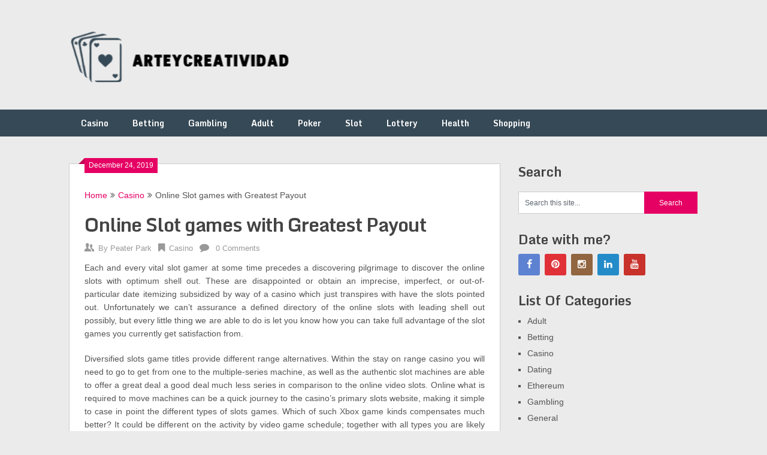

--- FILE ---
content_type: text/html; charset=UTF-8
request_url: https://arteycreatividad.com/casino/online-slot-games-with-greatest-payout/
body_size: 10585
content:
<!DOCTYPE html>
<html lang="en-US">
<head>
	<meta charset="UTF-8">
	<meta name="viewport" content="width=device-width, initial-scale=1">
	<link rel="profile" href="https://gmpg.org/xfn/11">
	<link rel="pingback" href="https://arteycreatividad.com/xmlrpc.php">
	<title>Online Slot games with Greatest Payout &#8211; arteycreatividad</title>
<meta name='robots' content='max-image-preview:large' />
<link rel='dns-prefetch' href='//fonts.googleapis.com' />
<link rel="alternate" type="application/rss+xml" title="arteycreatividad &raquo; Feed" href="https://arteycreatividad.com/feed/" />
<link rel="alternate" type="application/rss+xml" title="arteycreatividad &raquo; Comments Feed" href="https://arteycreatividad.com/comments/feed/" />
<link rel="alternate" type="application/rss+xml" title="arteycreatividad &raquo; Online Slot games with Greatest Payout Comments Feed" href="https://arteycreatividad.com/casino/online-slot-games-with-greatest-payout/feed/" />
<link rel="alternate" title="oEmbed (JSON)" type="application/json+oembed" href="https://arteycreatividad.com/wp-json/oembed/1.0/embed?url=https%3A%2F%2Farteycreatividad.com%2Fcasino%2Fonline-slot-games-with-greatest-payout%2F" />
<link rel="alternate" title="oEmbed (XML)" type="text/xml+oembed" href="https://arteycreatividad.com/wp-json/oembed/1.0/embed?url=https%3A%2F%2Farteycreatividad.com%2Fcasino%2Fonline-slot-games-with-greatest-payout%2F&#038;format=xml" />
<style id='wp-img-auto-sizes-contain-inline-css' type='text/css'>
img:is([sizes=auto i],[sizes^="auto," i]){contain-intrinsic-size:3000px 1500px}
/*# sourceURL=wp-img-auto-sizes-contain-inline-css */
</style>
<style id='wp-emoji-styles-inline-css' type='text/css'>

	img.wp-smiley, img.emoji {
		display: inline !important;
		border: none !important;
		box-shadow: none !important;
		height: 1em !important;
		width: 1em !important;
		margin: 0 0.07em !important;
		vertical-align: -0.1em !important;
		background: none !important;
		padding: 0 !important;
	}
/*# sourceURL=wp-emoji-styles-inline-css */
</style>
<style id='wp-block-library-inline-css' type='text/css'>
:root{--wp-block-synced-color:#7a00df;--wp-block-synced-color--rgb:122,0,223;--wp-bound-block-color:var(--wp-block-synced-color);--wp-editor-canvas-background:#ddd;--wp-admin-theme-color:#007cba;--wp-admin-theme-color--rgb:0,124,186;--wp-admin-theme-color-darker-10:#006ba1;--wp-admin-theme-color-darker-10--rgb:0,107,160.5;--wp-admin-theme-color-darker-20:#005a87;--wp-admin-theme-color-darker-20--rgb:0,90,135;--wp-admin-border-width-focus:2px}@media (min-resolution:192dpi){:root{--wp-admin-border-width-focus:1.5px}}.wp-element-button{cursor:pointer}:root .has-very-light-gray-background-color{background-color:#eee}:root .has-very-dark-gray-background-color{background-color:#313131}:root .has-very-light-gray-color{color:#eee}:root .has-very-dark-gray-color{color:#313131}:root .has-vivid-green-cyan-to-vivid-cyan-blue-gradient-background{background:linear-gradient(135deg,#00d084,#0693e3)}:root .has-purple-crush-gradient-background{background:linear-gradient(135deg,#34e2e4,#4721fb 50%,#ab1dfe)}:root .has-hazy-dawn-gradient-background{background:linear-gradient(135deg,#faaca8,#dad0ec)}:root .has-subdued-olive-gradient-background{background:linear-gradient(135deg,#fafae1,#67a671)}:root .has-atomic-cream-gradient-background{background:linear-gradient(135deg,#fdd79a,#004a59)}:root .has-nightshade-gradient-background{background:linear-gradient(135deg,#330968,#31cdcf)}:root .has-midnight-gradient-background{background:linear-gradient(135deg,#020381,#2874fc)}:root{--wp--preset--font-size--normal:16px;--wp--preset--font-size--huge:42px}.has-regular-font-size{font-size:1em}.has-larger-font-size{font-size:2.625em}.has-normal-font-size{font-size:var(--wp--preset--font-size--normal)}.has-huge-font-size{font-size:var(--wp--preset--font-size--huge)}.has-text-align-center{text-align:center}.has-text-align-left{text-align:left}.has-text-align-right{text-align:right}.has-fit-text{white-space:nowrap!important}#end-resizable-editor-section{display:none}.aligncenter{clear:both}.items-justified-left{justify-content:flex-start}.items-justified-center{justify-content:center}.items-justified-right{justify-content:flex-end}.items-justified-space-between{justify-content:space-between}.screen-reader-text{border:0;clip-path:inset(50%);height:1px;margin:-1px;overflow:hidden;padding:0;position:absolute;width:1px;word-wrap:normal!important}.screen-reader-text:focus{background-color:#ddd;clip-path:none;color:#444;display:block;font-size:1em;height:auto;left:5px;line-height:normal;padding:15px 23px 14px;text-decoration:none;top:5px;width:auto;z-index:100000}html :where(.has-border-color){border-style:solid}html :where([style*=border-top-color]){border-top-style:solid}html :where([style*=border-right-color]){border-right-style:solid}html :where([style*=border-bottom-color]){border-bottom-style:solid}html :where([style*=border-left-color]){border-left-style:solid}html :where([style*=border-width]){border-style:solid}html :where([style*=border-top-width]){border-top-style:solid}html :where([style*=border-right-width]){border-right-style:solid}html :where([style*=border-bottom-width]){border-bottom-style:solid}html :where([style*=border-left-width]){border-left-style:solid}html :where(img[class*=wp-image-]){height:auto;max-width:100%}:where(figure){margin:0 0 1em}html :where(.is-position-sticky){--wp-admin--admin-bar--position-offset:var(--wp-admin--admin-bar--height,0px)}@media screen and (max-width:600px){html :where(.is-position-sticky){--wp-admin--admin-bar--position-offset:0px}}

/*# sourceURL=wp-block-library-inline-css */
</style><style id='global-styles-inline-css' type='text/css'>
:root{--wp--preset--aspect-ratio--square: 1;--wp--preset--aspect-ratio--4-3: 4/3;--wp--preset--aspect-ratio--3-4: 3/4;--wp--preset--aspect-ratio--3-2: 3/2;--wp--preset--aspect-ratio--2-3: 2/3;--wp--preset--aspect-ratio--16-9: 16/9;--wp--preset--aspect-ratio--9-16: 9/16;--wp--preset--color--black: #000000;--wp--preset--color--cyan-bluish-gray: #abb8c3;--wp--preset--color--white: #ffffff;--wp--preset--color--pale-pink: #f78da7;--wp--preset--color--vivid-red: #cf2e2e;--wp--preset--color--luminous-vivid-orange: #ff6900;--wp--preset--color--luminous-vivid-amber: #fcb900;--wp--preset--color--light-green-cyan: #7bdcb5;--wp--preset--color--vivid-green-cyan: #00d084;--wp--preset--color--pale-cyan-blue: #8ed1fc;--wp--preset--color--vivid-cyan-blue: #0693e3;--wp--preset--color--vivid-purple: #9b51e0;--wp--preset--gradient--vivid-cyan-blue-to-vivid-purple: linear-gradient(135deg,rgb(6,147,227) 0%,rgb(155,81,224) 100%);--wp--preset--gradient--light-green-cyan-to-vivid-green-cyan: linear-gradient(135deg,rgb(122,220,180) 0%,rgb(0,208,130) 100%);--wp--preset--gradient--luminous-vivid-amber-to-luminous-vivid-orange: linear-gradient(135deg,rgb(252,185,0) 0%,rgb(255,105,0) 100%);--wp--preset--gradient--luminous-vivid-orange-to-vivid-red: linear-gradient(135deg,rgb(255,105,0) 0%,rgb(207,46,46) 100%);--wp--preset--gradient--very-light-gray-to-cyan-bluish-gray: linear-gradient(135deg,rgb(238,238,238) 0%,rgb(169,184,195) 100%);--wp--preset--gradient--cool-to-warm-spectrum: linear-gradient(135deg,rgb(74,234,220) 0%,rgb(151,120,209) 20%,rgb(207,42,186) 40%,rgb(238,44,130) 60%,rgb(251,105,98) 80%,rgb(254,248,76) 100%);--wp--preset--gradient--blush-light-purple: linear-gradient(135deg,rgb(255,206,236) 0%,rgb(152,150,240) 100%);--wp--preset--gradient--blush-bordeaux: linear-gradient(135deg,rgb(254,205,165) 0%,rgb(254,45,45) 50%,rgb(107,0,62) 100%);--wp--preset--gradient--luminous-dusk: linear-gradient(135deg,rgb(255,203,112) 0%,rgb(199,81,192) 50%,rgb(65,88,208) 100%);--wp--preset--gradient--pale-ocean: linear-gradient(135deg,rgb(255,245,203) 0%,rgb(182,227,212) 50%,rgb(51,167,181) 100%);--wp--preset--gradient--electric-grass: linear-gradient(135deg,rgb(202,248,128) 0%,rgb(113,206,126) 100%);--wp--preset--gradient--midnight: linear-gradient(135deg,rgb(2,3,129) 0%,rgb(40,116,252) 100%);--wp--preset--font-size--small: 13px;--wp--preset--font-size--medium: 20px;--wp--preset--font-size--large: 36px;--wp--preset--font-size--x-large: 42px;--wp--preset--spacing--20: 0.44rem;--wp--preset--spacing--30: 0.67rem;--wp--preset--spacing--40: 1rem;--wp--preset--spacing--50: 1.5rem;--wp--preset--spacing--60: 2.25rem;--wp--preset--spacing--70: 3.38rem;--wp--preset--spacing--80: 5.06rem;--wp--preset--shadow--natural: 6px 6px 9px rgba(0, 0, 0, 0.2);--wp--preset--shadow--deep: 12px 12px 50px rgba(0, 0, 0, 0.4);--wp--preset--shadow--sharp: 6px 6px 0px rgba(0, 0, 0, 0.2);--wp--preset--shadow--outlined: 6px 6px 0px -3px rgb(255, 255, 255), 6px 6px rgb(0, 0, 0);--wp--preset--shadow--crisp: 6px 6px 0px rgb(0, 0, 0);}:where(.is-layout-flex){gap: 0.5em;}:where(.is-layout-grid){gap: 0.5em;}body .is-layout-flex{display: flex;}.is-layout-flex{flex-wrap: wrap;align-items: center;}.is-layout-flex > :is(*, div){margin: 0;}body .is-layout-grid{display: grid;}.is-layout-grid > :is(*, div){margin: 0;}:where(.wp-block-columns.is-layout-flex){gap: 2em;}:where(.wp-block-columns.is-layout-grid){gap: 2em;}:where(.wp-block-post-template.is-layout-flex){gap: 1.25em;}:where(.wp-block-post-template.is-layout-grid){gap: 1.25em;}.has-black-color{color: var(--wp--preset--color--black) !important;}.has-cyan-bluish-gray-color{color: var(--wp--preset--color--cyan-bluish-gray) !important;}.has-white-color{color: var(--wp--preset--color--white) !important;}.has-pale-pink-color{color: var(--wp--preset--color--pale-pink) !important;}.has-vivid-red-color{color: var(--wp--preset--color--vivid-red) !important;}.has-luminous-vivid-orange-color{color: var(--wp--preset--color--luminous-vivid-orange) !important;}.has-luminous-vivid-amber-color{color: var(--wp--preset--color--luminous-vivid-amber) !important;}.has-light-green-cyan-color{color: var(--wp--preset--color--light-green-cyan) !important;}.has-vivid-green-cyan-color{color: var(--wp--preset--color--vivid-green-cyan) !important;}.has-pale-cyan-blue-color{color: var(--wp--preset--color--pale-cyan-blue) !important;}.has-vivid-cyan-blue-color{color: var(--wp--preset--color--vivid-cyan-blue) !important;}.has-vivid-purple-color{color: var(--wp--preset--color--vivid-purple) !important;}.has-black-background-color{background-color: var(--wp--preset--color--black) !important;}.has-cyan-bluish-gray-background-color{background-color: var(--wp--preset--color--cyan-bluish-gray) !important;}.has-white-background-color{background-color: var(--wp--preset--color--white) !important;}.has-pale-pink-background-color{background-color: var(--wp--preset--color--pale-pink) !important;}.has-vivid-red-background-color{background-color: var(--wp--preset--color--vivid-red) !important;}.has-luminous-vivid-orange-background-color{background-color: var(--wp--preset--color--luminous-vivid-orange) !important;}.has-luminous-vivid-amber-background-color{background-color: var(--wp--preset--color--luminous-vivid-amber) !important;}.has-light-green-cyan-background-color{background-color: var(--wp--preset--color--light-green-cyan) !important;}.has-vivid-green-cyan-background-color{background-color: var(--wp--preset--color--vivid-green-cyan) !important;}.has-pale-cyan-blue-background-color{background-color: var(--wp--preset--color--pale-cyan-blue) !important;}.has-vivid-cyan-blue-background-color{background-color: var(--wp--preset--color--vivid-cyan-blue) !important;}.has-vivid-purple-background-color{background-color: var(--wp--preset--color--vivid-purple) !important;}.has-black-border-color{border-color: var(--wp--preset--color--black) !important;}.has-cyan-bluish-gray-border-color{border-color: var(--wp--preset--color--cyan-bluish-gray) !important;}.has-white-border-color{border-color: var(--wp--preset--color--white) !important;}.has-pale-pink-border-color{border-color: var(--wp--preset--color--pale-pink) !important;}.has-vivid-red-border-color{border-color: var(--wp--preset--color--vivid-red) !important;}.has-luminous-vivid-orange-border-color{border-color: var(--wp--preset--color--luminous-vivid-orange) !important;}.has-luminous-vivid-amber-border-color{border-color: var(--wp--preset--color--luminous-vivid-amber) !important;}.has-light-green-cyan-border-color{border-color: var(--wp--preset--color--light-green-cyan) !important;}.has-vivid-green-cyan-border-color{border-color: var(--wp--preset--color--vivid-green-cyan) !important;}.has-pale-cyan-blue-border-color{border-color: var(--wp--preset--color--pale-cyan-blue) !important;}.has-vivid-cyan-blue-border-color{border-color: var(--wp--preset--color--vivid-cyan-blue) !important;}.has-vivid-purple-border-color{border-color: var(--wp--preset--color--vivid-purple) !important;}.has-vivid-cyan-blue-to-vivid-purple-gradient-background{background: var(--wp--preset--gradient--vivid-cyan-blue-to-vivid-purple) !important;}.has-light-green-cyan-to-vivid-green-cyan-gradient-background{background: var(--wp--preset--gradient--light-green-cyan-to-vivid-green-cyan) !important;}.has-luminous-vivid-amber-to-luminous-vivid-orange-gradient-background{background: var(--wp--preset--gradient--luminous-vivid-amber-to-luminous-vivid-orange) !important;}.has-luminous-vivid-orange-to-vivid-red-gradient-background{background: var(--wp--preset--gradient--luminous-vivid-orange-to-vivid-red) !important;}.has-very-light-gray-to-cyan-bluish-gray-gradient-background{background: var(--wp--preset--gradient--very-light-gray-to-cyan-bluish-gray) !important;}.has-cool-to-warm-spectrum-gradient-background{background: var(--wp--preset--gradient--cool-to-warm-spectrum) !important;}.has-blush-light-purple-gradient-background{background: var(--wp--preset--gradient--blush-light-purple) !important;}.has-blush-bordeaux-gradient-background{background: var(--wp--preset--gradient--blush-bordeaux) !important;}.has-luminous-dusk-gradient-background{background: var(--wp--preset--gradient--luminous-dusk) !important;}.has-pale-ocean-gradient-background{background: var(--wp--preset--gradient--pale-ocean) !important;}.has-electric-grass-gradient-background{background: var(--wp--preset--gradient--electric-grass) !important;}.has-midnight-gradient-background{background: var(--wp--preset--gradient--midnight) !important;}.has-small-font-size{font-size: var(--wp--preset--font-size--small) !important;}.has-medium-font-size{font-size: var(--wp--preset--font-size--medium) !important;}.has-large-font-size{font-size: var(--wp--preset--font-size--large) !important;}.has-x-large-font-size{font-size: var(--wp--preset--font-size--x-large) !important;}
/*# sourceURL=global-styles-inline-css */
</style>

<style id='classic-theme-styles-inline-css' type='text/css'>
/*! This file is auto-generated */
.wp-block-button__link{color:#fff;background-color:#32373c;border-radius:9999px;box-shadow:none;text-decoration:none;padding:calc(.667em + 2px) calc(1.333em + 2px);font-size:1.125em}.wp-block-file__button{background:#32373c;color:#fff;text-decoration:none}
/*# sourceURL=/wp-includes/css/classic-themes.min.css */
</style>
<link rel='stylesheet' id='ribbon-lite-style-css' href='https://arteycreatividad.com/wp-content/themes/ribbon-lite/style.css?ver=6.9' type='text/css' media='all' />
<style id='ribbon-lite-style-inline-css' type='text/css'>

        #site-header { background-image: url(''); }
        #tabber .inside li .meta b,footer .widget li a:hover,.fn a,.reply a,#tabber .inside li div.info .entry-title a:hover, #navigation ul ul a:hover,.single_post a, a:hover, .sidebar.c-4-12 .textwidget a, #site-footer .textwidget a, #commentform a, #tabber .inside li a, .copyrights a:hover, a, .sidebar.c-4-12 a:hover, .top a:hover, footer .tagcloud a:hover { color: #e50063; }

        .nav-previous a:hover, .nav-next a:hover, #commentform input#submit, #searchform input[type='submit'], .home_menu_item, .primary-navigation a:hover, .post-date-ribbon, .currenttext, .pagination a:hover, .readMore a, .mts-subscribe input[type='submit'], .pagination .current, .woocommerce nav.woocommerce-pagination ul li a:focus, .woocommerce nav.woocommerce-pagination ul li a:hover, .woocommerce nav.woocommerce-pagination ul li span.current, .woocommerce-product-search input[type="submit"], .woocommerce a.button, .woocommerce-page a.button, .woocommerce button.button, .woocommerce-page button.button, .woocommerce input.button, .woocommerce-page input.button, .woocommerce #respond input#submit, .woocommerce-page #respond input#submit, .woocommerce #content input.button, .woocommerce-page #content input.button { background-color: #e50063; }

        .woocommerce nav.woocommerce-pagination ul li span.current, .woocommerce-page nav.woocommerce-pagination ul li span.current, .woocommerce #content nav.woocommerce-pagination ul li span.current, .woocommerce-page #content nav.woocommerce-pagination ul li span.current, .woocommerce nav.woocommerce-pagination ul li a:hover, .woocommerce-page nav.woocommerce-pagination ul li a:hover, .woocommerce #content nav.woocommerce-pagination ul li a:hover, .woocommerce-page #content nav.woocommerce-pagination ul li a:hover, .woocommerce nav.woocommerce-pagination ul li a:focus, .woocommerce-page nav.woocommerce-pagination ul li a:focus, .woocommerce #content nav.woocommerce-pagination ul li a:focus, .woocommerce-page #content nav.woocommerce-pagination ul li a:focus, .pagination .current, .tagcloud a { border-color: #e50063; }
        .corner { border-color: transparent transparent #e50063 transparent;}

        .primary-navigation, footer, .readMore a:hover, #commentform input#submit:hover, .featured-thumbnail .latestPost-review-wrapper { background-color: #364956; }
			
/*# sourceURL=ribbon-lite-style-inline-css */
</style>
<link rel='stylesheet' id='theme-slug-fonts-css' href='//fonts.googleapis.com/css?family=Monda%3A400%2C700' type='text/css' media='all' />
<script type="text/javascript" src="https://arteycreatividad.com/wp-includes/js/jquery/jquery.min.js?ver=3.7.1" id="jquery-core-js"></script>
<script type="text/javascript" src="https://arteycreatividad.com/wp-includes/js/jquery/jquery-migrate.min.js?ver=3.4.1" id="jquery-migrate-js"></script>
<script type="text/javascript" src="https://arteycreatividad.com/wp-content/themes/ribbon-lite/js/customscripts.js?ver=6.9" id="ribbon-lite-customscripts-js"></script>
<link rel="https://api.w.org/" href="https://arteycreatividad.com/wp-json/" /><link rel="alternate" title="JSON" type="application/json" href="https://arteycreatividad.com/wp-json/wp/v2/posts/677" /><link rel="EditURI" type="application/rsd+xml" title="RSD" href="https://arteycreatividad.com/xmlrpc.php?rsd" />
<meta name="generator" content="WordPress 6.9" />
<link rel="canonical" href="https://arteycreatividad.com/casino/online-slot-games-with-greatest-payout/" />
<link rel='shortlink' href='https://arteycreatividad.com/?p=677' />
	<style type="text/css">
			.site-title,
		.site-description {
			position: absolute;
			clip: rect(1px, 1px, 1px, 1px);
		}
		</style>
	<link rel="icon" href="https://arteycreatividad.com/wp-content/uploads/2025/08/Customize-arteycreatividad-08-21-2025_01_12_PM.png" sizes="32x32" />
<link rel="icon" href="https://arteycreatividad.com/wp-content/uploads/2025/08/Customize-arteycreatividad-08-21-2025_01_12_PM.png" sizes="192x192" />
<link rel="apple-touch-icon" href="https://arteycreatividad.com/wp-content/uploads/2025/08/Customize-arteycreatividad-08-21-2025_01_12_PM.png" />
<meta name="msapplication-TileImage" content="https://arteycreatividad.com/wp-content/uploads/2025/08/Customize-arteycreatividad-08-21-2025_01_12_PM.png" />
		<style type="text/css" id="wp-custom-css">
			#logo a {
    text-transform: uppercase;
    color: rgb(229, 0, 99);
}

*:focus {
    outline: none !important;
}	
		</style>
		</head>

<body data-rsssl=1 class="wp-singular post-template-default single single-post postid-677 single-format-standard wp-custom-logo wp-theme-ribbon-lite">
    <div class="main-container">
		<a class="skip-link screen-reader-text" href="#content">Skip to content</a>
		<header id="site-header" role="banner">
			<div class="container clear">
				<div class="site-branding">
																	    <h2 id="logo" class="image-logo" itemprop="headline">
								<a href="https://arteycreatividad.com/" class="custom-logo-link" rel="home"><img width="378" height="96" src="https://arteycreatividad.com/wp-content/uploads/2025/08/image-Photoroom-2025-08-21T131049.266.png" class="custom-logo" alt="arteycreatividad" decoding="async" srcset="https://arteycreatividad.com/wp-content/uploads/2025/08/image-Photoroom-2025-08-21T131049.266.png 378w, https://arteycreatividad.com/wp-content/uploads/2025/08/image-Photoroom-2025-08-21T131049.266-300x76.png 300w" sizes="(max-width: 378px) 100vw, 378px" /></a>							</h2><!-- END #logo -->
															</div><!-- .site-branding -->
							</div>
			<div class="primary-navigation">
				<a href="#" id="pull" class="toggle-mobile-menu">Menu</a>
				<div class="container clear">
					<nav id="navigation" class="primary-navigation mobile-menu-wrapper" role="navigation">
													<ul id="menu-main" class="menu clearfix"><li id="menu-item-10377" class="menu-item menu-item-type-taxonomy menu-item-object-category current-post-ancestor current-menu-parent current-post-parent menu-item-10377"><a href="https://arteycreatividad.com/category/casino/">Casino</a></li>
<li id="menu-item-10378" class="menu-item menu-item-type-taxonomy menu-item-object-category menu-item-10378"><a href="https://arteycreatividad.com/category/betting/">Betting</a></li>
<li id="menu-item-10379" class="menu-item menu-item-type-taxonomy menu-item-object-category menu-item-10379"><a href="https://arteycreatividad.com/category/gambling/">Gambling</a></li>
<li id="menu-item-10380" class="menu-item menu-item-type-taxonomy menu-item-object-category menu-item-10380"><a href="https://arteycreatividad.com/category/adult/">Adult</a></li>
<li id="menu-item-10381" class="menu-item menu-item-type-taxonomy menu-item-object-category menu-item-10381"><a href="https://arteycreatividad.com/category/poker/">Poker</a></li>
<li id="menu-item-10382" class="menu-item menu-item-type-taxonomy menu-item-object-category menu-item-10382"><a href="https://arteycreatividad.com/category/slot/">Slot</a></li>
<li id="menu-item-10383" class="menu-item menu-item-type-taxonomy menu-item-object-category menu-item-10383"><a href="https://arteycreatividad.com/category/lottery/">Lottery</a></li>
<li id="menu-item-10384" class="menu-item menu-item-type-taxonomy menu-item-object-category menu-item-10384"><a href="https://arteycreatividad.com/category/health/">Health</a></li>
<li id="menu-item-10385" class="menu-item menu-item-type-taxonomy menu-item-object-category menu-item-10385"><a href="https://arteycreatividad.com/category/shopping/">Shopping</a></li>
</ul>											</nav><!-- #site-navigation -->
				</div>
			</div>
		</header><!-- #masthead -->

<div id="page" class="single">
	<div class="content">
		<!-- Start Article -->
		<article class="article">		
							<div id="post-677" class="post post-677 type-post status-publish format-standard hentry category-casino">
					<div class="single_post">
					    <div class="post-date-ribbon"><div class="corner"></div>December 24, 2019</div>
					    							<div class="breadcrumb" xmlns:v="http://rdf.data-vocabulary.org/#"><span typeof="v:Breadcrumb" class="root"><a rel="v:url" property="v:title" href="https://arteycreatividad.com">Home</a></span><span><i class="ribbon-icon icon-angle-double-right"></i></span><span typeof="v:Breadcrumb"><a href="https://arteycreatividad.com/category/casino/" rel="v:url" property="v:title">Casino</a></span><span><i class="ribbon-icon icon-angle-double-right"></i></span><span><span>Online Slot games with Greatest Payout</span></span></div>
												<header>
							<!-- Start Title -->
							<h1 class="title single-title">Online Slot games with Greatest Payout</h1>
							<!-- End Title -->
							<!-- Start Post Meta -->
							<div class="post-info">
								<span class="theauthor"><span><i class="ribbon-icon icon-users"></i></span>By&nbsp;<a href="https://arteycreatividad.com/author/admin/" title="Posts by Peater Park" rel="author">Peater Park</a></span>
								<span class="featured-cat"><span><i class="ribbon-icon icon-bookmark"></i></span><a href="https://arteycreatividad.com/category/casino/" rel="category tag">Casino</a></span>
								<span class="thecomment"><span><i class="ribbon-icon icon-comment"></i></span>&nbsp;<a href="https://arteycreatividad.com/casino/online-slot-games-with-greatest-payout/#respond">0 Comments</a></span>
							</div>
							<!-- End Post Meta -->
						</header>
						<!-- Start Content -->
						<div id="content" class="post-single-content box mark-links">
							<p style="text-align: justify;">Each and every vital slot gamer at some time precedes a discovering pilgrimage to discover the online slots with optimum shell out. These are disappointed or obtain an imprecise, imperfect, or out-of-particular date itemizing subsidized by way of a casino which just transpires with have the slots pointed out. Unfortunately we can&#8217;t assurance a defined directory of the online slots with leading shell out possibly, but every little thing we are able to do is let you know how you can take full advantage of the slot games you currently get satisfaction from.</p>
<p style="text-align: justify;">Diversified slots game titles provide different range alternatives. Within the stay on range casino you will need to go to get from one to the multiple-series machine, as well as the authentic slot machines are able to offer a great deal a good deal much less series in comparison to the online video slots. Online what is required to move machines can be a quick journey to the casino&#8217;s primary slots website, making it simple to case in point the different types of slots games. Which of such Xbox game kinds compensates much better? It could be different on the activity by video game schedule; together with all types you are likely to find generously increased pay out rates and pathetically decrease versions. With that in mind, for those who have at present established your chosen slot online game you are able to nonetheless get techniques that one could ensure you are getting the best from it.</p>
<p style="text-align: justify;">For those who get online slots with optimum payment, don&#8217;t squander them by taking part in the collections mistakenly. By way of example, vintage <strong><a href="https://thaicasino.biz/goldenslot/" rel="nofollow">gclub goldenslot</a></strong> offering merely a one commit series conserve their best payout for participants gambling optimum credits. When other blend makes sense will be greater by the level of credits in take part in, the considerably larger size jackpot is merely easily available by playing max.<img fetchpriority="high" decoding="async" class="aligncenter  wp-image-685" src="https://arteycreatividad.com/wp-content/uploads/2019/12/8.jpg" alt="slot game" width="370" height="212" /></p>
<p style="text-align: justify;">On numerous-assortment machines alternatively, you may seldom be recognized for actively playing optimum. Rather, the easiest way to boost your chances of thriving is usually to conduct each line. That being said, browse the advantage information ahead of gamble-some extra bonus deals require a bare minimum suppose not necessarily the most 1 even though to initialize a blend. When you can&#8217;t deal with to engage in each of the facial lines In addition to the little for each assortment, take a look at modifying your gambling denomination.</p>
<p style="text-align: justify;">With regards to repayment charges, the online slots with top payout rates are usually people who have spend dining tables that happen to be sufficient from the bottom up. Some games bring in participants by guaranteeing a tremendous leading successful prize, but usually the other entire due endures. In case you are seeking to devote extended sessions within the slots, then choose a payable that is constant all the way through. We have a suffering from that while you might get privileged thus hitting smaller jackpot, you can expect to even so be happy to currently have it. Of course, if you DON&#8217;T hit the jackpot it can be probable as low as possible of be reassured that you are given to strike one thing diverse, whilst the reduced spending machines reported previously will require inside your money more quickly.</p>
																						<!-- Start Tags -->
								<div class="tags"></div>
								<!-- End Tags -->
													</div><!-- End Content -->
							
						    <!-- Start Related Posts -->
							<div class="related-posts"><div class="postauthor-top"><h3>Related Posts</h3></div>								<article class="post excerpt  ">
																			<a href="https://arteycreatividad.com/casino/subscribe-to-the-alerts-on-our-website-if-you-want-to-receive-the-latest-updates-about-the-games/" title="Subscribe to the alerts on our website if you want to receive the latest updates about the games" id="featured-thumbnail">
											<div class="featured-thumbnail">
												<img src="https://arteycreatividad.com/wp-content/themes/ribbon-lite/images/nothumb-related.png" class="attachment-featured wp-post-image" alt="Subscribe to the alerts on our website if you want to receive the latest updates about the games">
																							</div>
											<header>
												<h4 class="title front-view-title">Subscribe to the alerts on our website if you want to receive the latest updates about the games</h4>
											</header>
										</a>
																	</article><!--.post.excerpt-->
																								<article class="post excerpt  ">
																			<a href="https://arteycreatividad.com/casino/capability-and-rewards-of-internet-poker-casino-games/" title="Capability and Rewards of Internet poker Casino Games" id="featured-thumbnail">
											<div class="featured-thumbnail">
												<img src="https://arteycreatividad.com/wp-content/themes/ribbon-lite/images/nothumb-related.png" class="attachment-featured wp-post-image" alt="Capability and Rewards of Internet poker Casino Games">
																							</div>
											<header>
												<h4 class="title front-view-title">Capability and Rewards of Internet poker Casino Games</h4>
											</header>
										</a>
																	</article><!--.post.excerpt-->
																								<article class="post excerpt  last">
																			<a href="https://arteycreatividad.com/casino/the-fascinating-choice-offered-by-mega888malaysia-webpage/" title="The fascinating choice offered by Mega888malaysia webpage" id="featured-thumbnail">
											<div class="featured-thumbnail">
												<img src="https://arteycreatividad.com/wp-content/themes/ribbon-lite/images/nothumb-related.png" class="attachment-featured wp-post-image" alt="The fascinating choice offered by Mega888malaysia webpage">
																							</div>
											<header>
												<h4 class="title front-view-title">The fascinating choice offered by Mega888malaysia webpage</h4>
											</header>
										</a>
																	</article><!--.post.excerpt-->
																</div>							<!-- End Related Posts -->
						  
													<!-- Start Author Box -->
							<div class="postauthor">
								<h4>About Author</h4>
								<img alt='' src='https://secure.gravatar.com/avatar/4a93b7b73ac085c99c9f6f20a521e616a5b527fec50a37bbafaded41d466463e?s=85&#038;d=mm&#038;r=g' srcset='https://secure.gravatar.com/avatar/4a93b7b73ac085c99c9f6f20a521e616a5b527fec50a37bbafaded41d466463e?s=170&#038;d=mm&#038;r=g 2x' class='avatar avatar-85 photo' height='85' width='85' decoding='async'/>								<h5>Peater Park</h5>
								<p></p>
							</div>
							<!-- End Author Box -->
						  
						
<!-- You can start editing here. -->
							</div>
				</div>
					</article>
		<!-- End Article -->
		<!-- Start Sidebar -->
		
<aside class="sidebar c-4-12">
	<div id="sidebars" class="sidebar">
		<div class="sidebar_list">
			<div id="search-2" class="widget widget_search"><h3 class="widget-title">Search</h3><form method="get" id="searchform" class="search-form" action="https://arteycreatividad.com" _lpchecked="1">
	<fieldset>
		<input type="text" name="s" id="s" value="Search this site..." onblur="if (this.value == '') {this.value = 'Search this site...';}" onfocus="if (this.value == 'Search this site...') {this.value = '';}" >
		<input type="submit" value="Search" />
	</fieldset>
</form>
</div><div id="social-profile-icons-2" class="widget social-profile-icons"><h3 class="widget-title">Date with me?</h3><div class="social-profile-icons"><ul class=""><li class="social-facebook"><a title="Facebook" href="http://facebook.com" target="_blank"><i class="ribbon-icon icon-facebook"></i></a></li><li class="social-pinterest"><a title="Pinterest" href="https://www.pinterest.com/" target="_blank"><i class="ribbon-icon icon-pinterest-circled"></i></a></li><li class="social-instagram"><a title="Instagram" href="http://instagram.com" target="_blank"><i class="ribbon-icon icon-instagram"></i></a></li><li class="social-linkedin"><a title="LinkedIn" href="https://www.linkedin.com/" target="_blank"><i class="ribbon-icon icon-linkedin"></i></a></li><li class="social-youtube"><a title="YouTube" href="https://www.youtube.com/" target="_blank"><i class="ribbon-icon icon-youtube"></i></a></li></ul></div></div><div id="categories-2" class="widget widget_categories"><h3 class="widget-title">List Of Categories</h3>
			<ul>
					<li class="cat-item cat-item-2"><a href="https://arteycreatividad.com/category/adult/">Adult</a>
</li>
	<li class="cat-item cat-item-5"><a href="https://arteycreatividad.com/category/betting/">Betting</a>
</li>
	<li class="cat-item cat-item-4"><a href="https://arteycreatividad.com/category/casino/">Casino</a>
</li>
	<li class="cat-item cat-item-8"><a href="https://arteycreatividad.com/category/dating/">Dating</a>
</li>
	<li class="cat-item cat-item-12"><a href="https://arteycreatividad.com/category/ethereum/">Ethereum</a>
</li>
	<li class="cat-item cat-item-6"><a href="https://arteycreatividad.com/category/gambling/">Gambling</a>
</li>
	<li class="cat-item cat-item-10"><a href="https://arteycreatividad.com/category/general/">General</a>
</li>
	<li class="cat-item cat-item-9"><a href="https://arteycreatividad.com/category/health/">Health</a>
</li>
	<li class="cat-item cat-item-13"><a href="https://arteycreatividad.com/category/lottery/">Lottery</a>
</li>
	<li class="cat-item cat-item-18"><a href="https://arteycreatividad.com/category/online-games/">Online Games</a>
</li>
	<li class="cat-item cat-item-24"><a href="https://arteycreatividad.com/category/photography/">Photography</a>
</li>
	<li class="cat-item cat-item-3"><a href="https://arteycreatividad.com/category/poker/">Poker</a>
</li>
	<li class="cat-item cat-item-11"><a href="https://arteycreatividad.com/category/shopping/">Shopping</a>
</li>
	<li class="cat-item cat-item-14"><a href="https://arteycreatividad.com/category/slot/">Slot</a>
</li>
	<li class="cat-item cat-item-1"><a href="https://arteycreatividad.com/category/uncategorized/">Uncategorized</a>
</li>
			</ul>

			</div>
		<div id="recent-posts-2" class="widget widget_recent_entries">
		<h3 class="widget-title">Hot News</h3>
		<ul>
											<li>
					<a href="https://arteycreatividad.com/betting/online-football-betting-delivers-exciting-gameplay-and-huge-winning-opportunities/">Online Football Betting Delivers Exciting Gameplay and Huge Winning Opportunities</a>
									</li>
											<li>
					<a href="https://arteycreatividad.com/lottery/win-life-changing-prizes-from-anywhere-with-online-lottery/">Win Life-Changing Prizes from Anywhere with Online Lottery</a>
									</li>
											<li>
					<a href="https://arteycreatividad.com/photography/celebrate-confidence-and-elegance-through-luxury-boudoir-photography/">Celebrate Confidence and Elegance through Luxury Boudoir Photography</a>
									</li>
											<li>
					<a href="https://arteycreatividad.com/slot/jackpot-moments-await-in-every-spin-of-your-favorite-slots/">Jackpot Moments Await in Every Spin of Your Favorite Slots</a>
									</li>
											<li>
					<a href="https://arteycreatividad.com/slot/dare-to-spin-boldly-on-a-slot-that-rewards-your-intuition/">Dare to Spin Boldly on a Slot That Rewards Your Intuition</a>
									</li>
					</ul>

		</div><div id="text-2" class="widget widget_text">			<div class="textwidget"><p><img loading="lazy" decoding="async" class="size-full wp-image-60 aligncenter" src="https://arteycreatividad.com/wp-content/uploads/2019/10/love.jpg" alt="" width="300" height="600" srcset="https://arteycreatividad.com/wp-content/uploads/2019/10/love.jpg 300w, https://arteycreatividad.com/wp-content/uploads/2019/10/love-150x300.jpg 150w" sizes="auto, (max-width: 300px) 100vw, 300px" /></p>
</div>
		</div>		</div>
	</div><!--sidebars-->
</aside>		<!-- End Sidebar -->
	</div>
</div>
	<footer id="site-footer" role="contentinfo">
			</footer><!-- #site-footer -->
<script type="speculationrules">
{"prefetch":[{"source":"document","where":{"and":[{"href_matches":"/*"},{"not":{"href_matches":["/wp-*.php","/wp-admin/*","/wp-content/uploads/*","/wp-content/*","/wp-content/plugins/*","/wp-content/themes/ribbon-lite/*","/*\\?(.+)"]}},{"not":{"selector_matches":"a[rel~=\"nofollow\"]"}},{"not":{"selector_matches":".no-prefetch, .no-prefetch a"}}]},"eagerness":"conservative"}]}
</script>
<script id="wp-emoji-settings" type="application/json">
{"baseUrl":"https://s.w.org/images/core/emoji/17.0.2/72x72/","ext":".png","svgUrl":"https://s.w.org/images/core/emoji/17.0.2/svg/","svgExt":".svg","source":{"concatemoji":"https://arteycreatividad.com/wp-includes/js/wp-emoji-release.min.js?ver=6.9"}}
</script>
<script type="module">
/* <![CDATA[ */
/*! This file is auto-generated */
const a=JSON.parse(document.getElementById("wp-emoji-settings").textContent),o=(window._wpemojiSettings=a,"wpEmojiSettingsSupports"),s=["flag","emoji"];function i(e){try{var t={supportTests:e,timestamp:(new Date).valueOf()};sessionStorage.setItem(o,JSON.stringify(t))}catch(e){}}function c(e,t,n){e.clearRect(0,0,e.canvas.width,e.canvas.height),e.fillText(t,0,0);t=new Uint32Array(e.getImageData(0,0,e.canvas.width,e.canvas.height).data);e.clearRect(0,0,e.canvas.width,e.canvas.height),e.fillText(n,0,0);const a=new Uint32Array(e.getImageData(0,0,e.canvas.width,e.canvas.height).data);return t.every((e,t)=>e===a[t])}function p(e,t){e.clearRect(0,0,e.canvas.width,e.canvas.height),e.fillText(t,0,0);var n=e.getImageData(16,16,1,1);for(let e=0;e<n.data.length;e++)if(0!==n.data[e])return!1;return!0}function u(e,t,n,a){switch(t){case"flag":return n(e,"\ud83c\udff3\ufe0f\u200d\u26a7\ufe0f","\ud83c\udff3\ufe0f\u200b\u26a7\ufe0f")?!1:!n(e,"\ud83c\udde8\ud83c\uddf6","\ud83c\udde8\u200b\ud83c\uddf6")&&!n(e,"\ud83c\udff4\udb40\udc67\udb40\udc62\udb40\udc65\udb40\udc6e\udb40\udc67\udb40\udc7f","\ud83c\udff4\u200b\udb40\udc67\u200b\udb40\udc62\u200b\udb40\udc65\u200b\udb40\udc6e\u200b\udb40\udc67\u200b\udb40\udc7f");case"emoji":return!a(e,"\ud83e\u1fac8")}return!1}function f(e,t,n,a){let r;const o=(r="undefined"!=typeof WorkerGlobalScope&&self instanceof WorkerGlobalScope?new OffscreenCanvas(300,150):document.createElement("canvas")).getContext("2d",{willReadFrequently:!0}),s=(o.textBaseline="top",o.font="600 32px Arial",{});return e.forEach(e=>{s[e]=t(o,e,n,a)}),s}function r(e){var t=document.createElement("script");t.src=e,t.defer=!0,document.head.appendChild(t)}a.supports={everything:!0,everythingExceptFlag:!0},new Promise(t=>{let n=function(){try{var e=JSON.parse(sessionStorage.getItem(o));if("object"==typeof e&&"number"==typeof e.timestamp&&(new Date).valueOf()<e.timestamp+604800&&"object"==typeof e.supportTests)return e.supportTests}catch(e){}return null}();if(!n){if("undefined"!=typeof Worker&&"undefined"!=typeof OffscreenCanvas&&"undefined"!=typeof URL&&URL.createObjectURL&&"undefined"!=typeof Blob)try{var e="postMessage("+f.toString()+"("+[JSON.stringify(s),u.toString(),c.toString(),p.toString()].join(",")+"));",a=new Blob([e],{type:"text/javascript"});const r=new Worker(URL.createObjectURL(a),{name:"wpTestEmojiSupports"});return void(r.onmessage=e=>{i(n=e.data),r.terminate(),t(n)})}catch(e){}i(n=f(s,u,c,p))}t(n)}).then(e=>{for(const n in e)a.supports[n]=e[n],a.supports.everything=a.supports.everything&&a.supports[n],"flag"!==n&&(a.supports.everythingExceptFlag=a.supports.everythingExceptFlag&&a.supports[n]);var t;a.supports.everythingExceptFlag=a.supports.everythingExceptFlag&&!a.supports.flag,a.supports.everything||((t=a.source||{}).concatemoji?r(t.concatemoji):t.wpemoji&&t.twemoji&&(r(t.twemoji),r(t.wpemoji)))});
//# sourceURL=https://arteycreatividad.com/wp-includes/js/wp-emoji-loader.min.js
/* ]]> */
</script>

</body>
</html>
